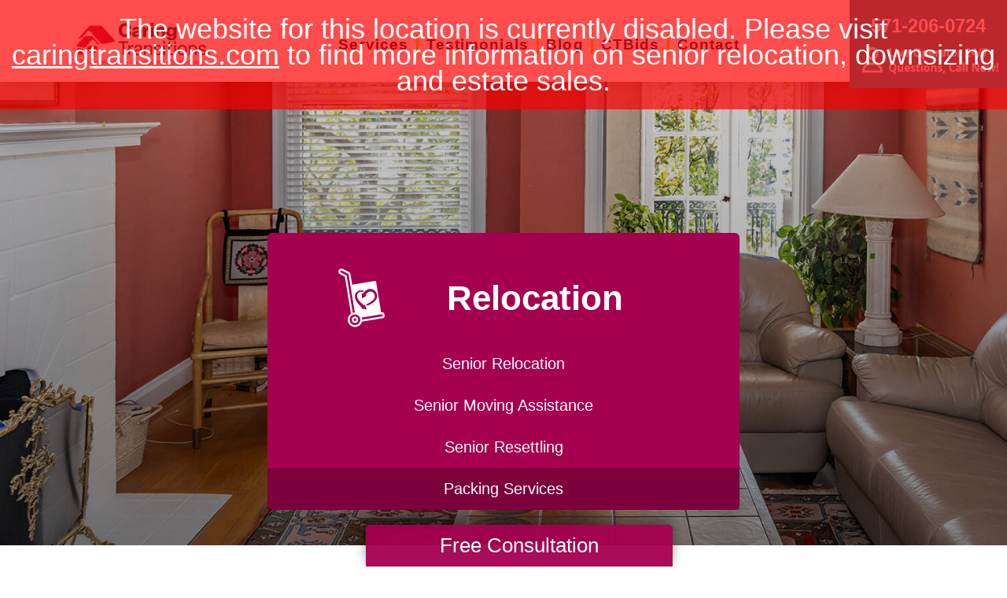

--- FILE ---
content_type: text/html; charset=utf-8
request_url: https://www.caringtransitionsofmanassasandstafford.com/services/relocation/packing-unpacking
body_size: 13181
content:
<!DOCTYPE html>
<html  lang="en-US">
<head id="Head">
<link rel="dns-prefetch" href="https://fonts.googleapis.com" />
<link rel="dns-prefetch" href="https://www.gstatic.com" />
<link rel="preconnect" href="https://cdn.caringtransitions.com" crossorigin />
<link rel="dns-prefetch" href="https://cdn.caringtransitions.com" />
<meta content="text/html; charset=UTF-8" http-equiv="Content-Type" /><title>
	Packing Services - Moving and Unpacking in the Woodbridge  area.
</title><meta id="MetaDescription" name="description" content="Looking for a company to help you pack and unpack during an upcoming move in the Woodbridge  area? Learn how our professional packers can save you time, energy, and worry." /><meta id="MetaRobots" name="robots" content="INDEX, FOLLOW" /><link href="/DependencyHandler.axd/fe62335c479ce45ee87051642bfb786f/134/css" type="text/css" rel="stylesheet"/><link href="https://cdn.caringtransitions.com/theme/styles/print.min.css" media="print" type="text/css" rel="stylesheet"/><link href="/DependencyHandler.axd/4b6b41305ed9a63d81d24b090940de2f/134/css" type="text/css" rel="stylesheet"/><script src="/DependencyHandler.axd/74aabb749550d5b5f295ce0c8f6cf588/134/js" type="text/javascript"></script><!-- Begin Favicon -->
<link rel="apple-touch-icon" sizes="180x180" href="https://cdn.caringtransitions.com/images/favicons/apple-touch-icon.png">
<link rel="icon" type="image/png" sizes="32x32" href="https://cdn.caringtransitions.com/images/favicons/favicon-32x32.png">
<link rel="icon" type="image/png" sizes="16x16" href="https://cdn.caringtransitions.com/images/favicons/favicon-16x16.png">
<link rel="manifest" href="/webmanifest.json">
<link rel="mask-icon" href="https://cdn.caringtransitions.com/images/favicons/safari-pinned-tab.svg" color="#9f2141">
<meta name="msapplication-TileColor" content="#9f2141">
<meta name="theme-color" content="#9f2141">
<!-- End Favicon -->
<!-- Begin OpenGraph -->
<meta property="og:title" content="Packing Services - Moving and Unpacking in the Woodbridge  area." />
<meta property="og:description" content="Looking for a company to help you pack and unpack during an upcoming move in the Woodbridge  area? Learn how our professional packers can save you time, energy, and worry." />
<meta property="twitter:card" content="summary" />
<meta property="twitter:title" content="Packing Services - Moving and Unpacking in the Woodbridge  area." />
<meta property="twitter:description" content="Looking for a company to help you pack and unpack during an upcoming move in the Woodbridge  area? Learn how our professional packers can save you time, energy, and worry." />
<!-- End OpenGraph -->
     
        
			    <script type="text/javascript">
			      var _gaq = _gaq || [];
			      _gaq.push(['_setAccount', 'UA-159332341-44']);
			      _gaq.push(['_trackPageview']);
			      
			 
			      (function() {
				    var ga = document.createElement('script'); ga.type = 'text/javascript'; ga.async = true;
				    ga.src = ('https:' == document.location.protocol ? 'https://' : 'http://') + 'stats.g.doubleclick.net/dc.js';
				    var s = document.getElementsByTagName('script')[0]; s.parentNode.insertBefore(ga, s);
			      })();
			    </script>
        
		  <meta name="viewport" content="width=device-width, initial-scale=1" /></head>
<body id="Body">

    <form method="post" action="/services/relocation/packing-unpacking" onsubmit="javascript:return WebForm_OnSubmit();" id="Form" enctype="multipart/form-data">
<div class="aspNetHidden">
<input type="hidden" name="__EVENTTARGET" id="__EVENTTARGET" value="" />
<input type="hidden" name="__EVENTARGUMENT" id="__EVENTARGUMENT" value="" />
<input type="hidden" name="__VIEWSTATE" id="__VIEWSTATE" value="7Ia3PJFJCYanbpMCVwkF2JJPplfYy0Z9SYnmxVBclADC6ryB+6FhtOkBx2LvV7LglX1oCwn+dad8cnQaplCDbkYZ7UgpngDqkhLDzxWNy9M0AnCwJGD0fXJB2YNIL2enchVI29C3l/wMG9hakMMm+VJv/b6KWmvWt5jvS/OtUywDzQGLJVxaF/9qpoBGpJEn8gMbbBshanqVUhAM3JT+euiGGq2s2yys6PKIVeT79OXyTUNMvuWOk2i/OIbYSvrBVfsKdEdPG29fGEy4jGF4D75D2NTKVRxKIURIPoc0D4UnDYCIRR4MGa6S8dmxFI8zFjTod8DOe/Zxj0RWZWx/WcKn5j88mAXBShLO3l5bqe5bhzjUtcr5owcj9e2kxiqVjpW9KhseB5V2btevr4+hFJlUpZ9XAC+R6VxyDkRjfzmUhQhAmddgGxPNYR0=" />
</div>

<script type="text/javascript">
//<![CDATA[
var theForm = document.forms['Form'];
if (!theForm) {
    theForm = document.Form;
}
function __doPostBack(eventTarget, eventArgument) {
    if (!theForm.onsubmit || (theForm.onsubmit() != false)) {
        theForm.__EVENTTARGET.value = eventTarget;
        theForm.__EVENTARGUMENT.value = eventArgument;
        theForm.submit();
    }
}
//]]>
</script>


<script src="/WebResource.axd?d=pynGkmcFUV2DYJX3zfJa-CIvRG8KKnhFs-1GcmGORlqEnfzvwjP2bNNRT7M1&amp;t=638628063619783110" type="text/javascript"></script>


<script src="/ScriptResource.axd?d=nv7asgRUU0tUe7WBeo_zRRVDK2e2hREkd11fM48QsU-0ZR5GzDv9PkYElKutGwW_mrgHoPA3feVjAjgdnfLi46cddTsa2dF7UpB75E53m1-qTq6fNFTuAdIl0T81&amp;t=ffffffffc7a8e318" type="text/javascript"></script>
<script src="/ScriptResource.axd?d=NJmAwtEo3IpcLyxLCyz05ubxWUDV-Rr7wLlNijcyKtYec3tnKtYWgsheKXK61t0l0qm_PwJj3Eez7tWrA0FgPTFHmicY3WsF6wqIyXO24cJZfRs002YL7JE5u4VPMXTCFScVwA2&amp;t=2a9d95e3" type="text/javascript"></script>
<script src="/ScriptResource.axd?d=dwY9oWetJoK5DQweKb4tU-JA1esCiKJgF9ZTEQrg1iK6iG5Skhpx6fQ9f7t8bX7LNA9yWEDSd0H6Uypff4b_04g_NUYXwyRCvfTtB3s0pbUjShmELZjr1aq8e2az5E_73XaGbPXYdrF2kviU0&amp;t=2a9d95e3" type="text/javascript"></script>
<script type="text/javascript">
//<![CDATA[
function WebForm_OnSubmit() {
if (typeof(ValidatorOnSubmit) == "function" && ValidatorOnSubmit() == false) return false;
return true;
}
//]]>
</script>

<div class="aspNetHidden">

	<input type="hidden" name="__VIEWSTATEGENERATOR" id="__VIEWSTATEGENERATOR" value="CA0B0334" />
	<input type="hidden" name="__VIEWSTATEENCRYPTED" id="__VIEWSTATEENCRYPTED" value="" />
	<input type="hidden" name="__EVENTVALIDATION" id="__EVENTVALIDATION" value="oVgAXfKRrVGARWfO0LwBHHEynzSxVGShrMIDii5IxtZIGRB9VaDygocrnMDSogiY8yoeb+6rwI0EHs7Rku00ClKrp3Ki+mtWtVqSx5PfbEyUbmR0CzBR57Hdptxn0UHuXDk8nD67RePWgHxAnLAvFKBQ0nZU3s7/Gu7dAt0xi/voKCH+Q+HGkpodwCrSguG+PksKpQqz7EjsiYZrIFYN+q2WImOHQ+MiX/K9ymQrFbBQD3kyq5MQcq8Hg0AB2SGTGpTlVNYrQ4jYBEdyY/6QCknE7ooZjK1Vw3uzIA0tCcWTpkbfCAlJ0dQt6dDecYrCP4U9dnvP7kzy8A8s78ZAwavg0mo2O1Kzzo0L2AldN0gcsnU+uf1KTU4UIwvXLtXGiu4wSQZiyxfKmMoC41PPMbJ7Vxztq6Sv1MYmn7lKCa/D492VuKVzRT0RiCHces6GOH4AA7bqY93J1Cfa/ppvcVuKze6v0wOWDIl50OnvCdqvatMJOK77WmgNkXx5vSRUZsDAsWmU1+y/j6EZhB2g4Y2NhEJ8T9pbdzmOhfb76TN2DYt25Cx2GaruRRTuNR1JJBCnSsv7ndnD+MXMoRLkNx4eq47vVvQq408mHn/3Dv8uybty6nCIGPAZlfki/qzrCBHgFh2VE2PCiEdNeNDF7ncRis1+1etg88vZW9QvcOr3cdjYu/ghKnvfIw9ioiOvThtQg7N6r1ljZlWPdanDFdYLFKuQw8DkJxYCIabRRlUvYSobW5PiXHRdxz9ApIZoyZGOQ78t2HIoJdDyEXaB/4+sfkA=" />
</div><script src="/DependencyHandler.axd/a837458e260950bbe4fb594b7868a58b/134/js" type="text/javascript"></script>
<!-- Payment --><div id="disabled-portal">The website for this location is currently disabled. Please visit <a href="https://www.caringtransitions.com">caringtransitions.com</a> to find more information on senior relocation, downsizing and estate sales.</div><meta http-equiv="refresh" content="5; url=https://www.caringtransitions.com"><style type="text/css">.contact-submit a.btn { opacity: 0.8; cursor: not-allowed; } #footer-contact, #header-contact { visibility: hidden; } </style><script type="text/javascript">$(document).ready(function() { $('.contact-submit a.btn').click(function(e) { e.preventDefault(); }); });</script><script type="text/javascript">
//<![CDATA[
Sys.WebForms.PageRequestManager._initialize('ScriptManager', 'Form', [], [], [], 90, '');
//]]>
</script>

        
        
        



<!--CDF(Css|/Portals/_default/skins/caringtransitions/owlcarousel/assets/owl.carousel.min.css|DnnFormBottomProvider|100)-->
<!--CDF(Css|/Portals/_default/skins/caringtransitions/common.css|DnnPageHeaderProvider|6)-->
<!--CDF(Css|/Portals/_default/skins/caringtransitions/grid.css|DnnPageHeaderProvider|100)-->
<!--CDF(Css|/Portals/_default/Skins/caringtransitions/social.css|DnnFormBottomProvider|100)-->
<!--CDF(Css|https://cdn.caringtransitions.com/theme/styles/print.min.css|DnnPageHeaderProvider|100)-->

<!--CDF(Javascript|/Portals/_default/skins/caringtransitions/owlcarousel/owl.carousel.min.js|DnnFormBottomProvider|100)-->
<!--CDF(Javascript|/Portals/_default/skins/caringtransitions/js/init.js|DnnFormBottomProvider|100)-->
<!--CDF(Javascript|/Portals/_default/skins/caringtransitions/js/anchors.js|DnnFormBottomProvider|100)-->
<!--CDF(Javascript|/Portals/_default/skins/caringtransitions/js/track.js|DnnFormBottomProvider|100)-->

<a href="#main" class="sr-only skip-link">Skip to content</a>

<div id="wrapper">
	<header id="main-header">
		<div class="inner-padding">
			<div id="logo">
				<a href="/">
					<picture>
						<source media="(max-width: 1200px)" srcset="https://cdn.caringtransitions.com/theme/images/logo-2024-scroll.png" />
						<img id="logo-img" src="https://cdn.caringtransitions.com/theme/images/logo-2024.png" data-src-orig="https://cdn.caringtransitions.com/theme/images/logo-2024.png" data-src-scrolled="https://cdn.caringtransitions.com/theme/images/logo-2024-scroll.png"  alt="Caring Transitions logo" />
					</picture>
				</a>
			</div>
			<div class="right-side">
				<nav id="main-nav">
					<ul class="inner-menu">
  <li class="root mmBreadcrumb mmHasChild services child-1"><a href="https://www.caringtransitionsofmanassasandstafford.com/services"><span>Services</span></a><ul>
      <li class=" mmHasChild child-1"><a href="#" class="disabled"><span>Downsizing &amp; Decluttering</span></a><ul>
          <li class=" child-1"><a href="https://www.caringtransitionsofmanassasandstafford.com/services/downsizing-decluttering/downsizing"><span>Downsizing</span></a></li>
          <li class=" child-2"><a href="https://www.caringtransitionsofmanassasandstafford.com/services/downsizing-decluttering/space-planning"><span>Space Planning</span></a></li>
          <li class=" mmLast child-3"><a href="https://www.caringtransitionsofmanassasandstafford.com/services/downsizing-decluttering/decluttering"><span>Decluttering</span></a></li>
        </ul>
      </li>
      <li class=" mmHasChild child-2"><a href="#" class="disabled"><span>Estate Sales &amp; Online Auctions</span></a><ul>
          <li class=" child-1"><a href="https://www.caringtransitionsofmanassasandstafford.com/services/estate-sales-online-auctions/estate-sales"><span>Estate Sales</span></a></li>
          <li class=" child-2"><a href="https://www.caringtransitionsofmanassasandstafford.com/services/estate-sales-online-auctions/charity-estate-auctions"><span>Charity Estate Auctions</span></a></li>
          <li class=" mmLast child-3"><a href="https://www.caringtransitionsofmanassasandstafford.com/services/estate-sales-online-auctions/online-estate-auctions"><span>Online Estate Auctions</span></a></li>
        </ul>
      </li>
      <li class=" mmHasChild mmLast child-3"><a href="#" class="disabled"><span>Home Clean-Outs</span></a><ul>
          <li class=" mmLast child-1"><a href="https://www.caringtransitionsofmanassasandstafford.com/services/home-clean-outs/estate-cleanout-services"><span>Estate Cleanout Services</span></a></li>
        </ul>
      </li>
    </ul>
  </li>
  <li class="root child-2"><a href="https://www.caringtransitionsofmanassasandstafford.com/testimonials"><span>Testimonials</span></a></li>
  <li class="root child-3"><a href="https://www.caringtransitionsofmanassasandstafford.com/blog"><span>Blog</span></a></li>
  <li class="root child-4"><a href="https://www.caringtransitionsofmanassasandstafford.com/shop-ctbids"><span>CTBids</span></a></li>
  <li class="root mmLast child-5"><a href="https://www.caringtransitionsofmanassasandstafford.com/contact"><span>Contact</span></a></li>
  <li class="mobile-only"><a href="/careers">Careers</a></li>
</ul>
				</nav>
			</div>
			<a href="tel:571-206-0724" class="contact-btn" onclick="gtag('event','click_header_phone');">
				<strong>571-206-0724</strong>
				<img class="not-scrolled" src="https://cdn.caringtransitions.com/theme/images/call-now.png" 
					alt="Live Operator 24/7 - Questions, Call Now!" loading="lazy" />
			</a>
			<div class="mobile-btns">
				<a href="tel:571-206-0724" class="mobile-contact-btn" onclick="gtag('event','click_header_phone');">
					<img src="https://cdn.caringtransitions.com/theme/images/icons/phone-cyan.svg" alt="Call Us" />
				</a>
				<a href="#" class="hamburger" aria-label="Menu" id="resp-nav-toggle">
					<span class="line first"></span>
					<span class="line second"></span>
					<span class="line third"></span>
				</a>
			</div>

		</div>
	</header>
	<main id="main"><!--CDF(Css|/Portals/_default/skins/caringtransitions/services-banners.css|DnnPageHeaderProvider|100)-->
<div class="service-page-berry">
	<section id="inner-hero" class="hero-packing-unpacking">
		<div class="inner-padding">
			<div class="inner">
				<div class="sub-menu bg-berry">
					<div class="header">
						<img src="https://cdn.caringtransitions.com/theme/images/icons/services/relocation.png" aria-hidden="true" alt="" />
						Relocation
					</div>
					<ul class="sidebar-menu">
  <li class="root mmFirst child-1"><a href="https://www.caringtransitionsofmanassasandstafford.com/services/relocation/senior-relocation"><span>Senior Relocation</span></a></li>
  <li class="root child-2"><a href="https://www.caringtransitionsofmanassasandstafford.com/services/relocation/senior-moving-assistance"><span>Senior Moving Assistance</span></a></li>
  <li class="root child-3"><a href="https://www.caringtransitionsofmanassasandstafford.com/services/relocation/senior-resettling"><span>Senior Resettling</span></a></li>
  <li class="root mmSelected mmBreadcrumb mmLast child-4"><a href="https://www.caringtransitionsofmanassasandstafford.com/services/relocation/packing-unpacking"><span>Packing Services</span></a></li>
</ul>
				</div>
			</div>
		</div>
	</section>

	<div id="inner-intro">
		<div class="inner-padding">
			<div class="content">
				<div id="dnn_TopRightPane" class="TopRightPane"><div class="DnnModule DnnModule-DNN_HTML DnnModule-29760"><a name="29760"></a><div id="dnn_ctr29760_ContentPane" class="nopadding"><!-- Start_Module_29760 --><div id="dnn_ctr29760_ModuleContent" class="DNNModuleContent ModDNNHTMLC">
	<div id="dnn_ctr29760_HtmlModule_lblContent" class="Normal">
	<h1>Packing Services - Moving and Unpacking in the&nbsp;Woodbridge  area.</h1>

<p>The moving process can be stressful and time consuming. You can rest easy knowing that your treasured belongings will arrive safely thanks to our professional packing services. Whether you&#39;re planning a long distance relocation or one across town, we&#39;ll keep cherished fragile items safe. Focus your time and attention where they are needed most, and leave the packing and unpacking to our professional packers.</p>

</div>


</div><!-- End_Module_29760 --></div>
</div></div>
			</div>
		</div>
	</div>

	<div class="image-text image-right inner-padding">
		<div class="image">
			<div id="dnn_Row1LeftPane" class="Row1LeftPane"><div class="DnnModule DnnModule-DNN_HTML DnnModule-29758"><a name="29758"></a><div id="dnn_ctr29758_ContentPane" class="nopadding"><!-- Start_Module_29758 --><div id="dnn_ctr29758_ModuleContent" class="DNNModuleContent ModDNNHTMLC">
	<div id="dnn_ctr29758_HtmlModule_lblContent" class="Normal">
	<p><img alt="Employee taping a box closed" src="https://cdn.caringtransitions.com/images/services/packing-unpacking-with-care.jpg" title="Employee taping a box closed" /></p>

</div>


</div><!-- End_Module_29758 --></div>
</div></div>
		</div>
		<div class="text">
			<div id="dnn_Row2RightPane" class="Row2RightPane"><div class="DnnModule DnnModule-DNN_HTML DnnModule-29759"><a name="29759"></a><div id="dnn_ctr29759_ContentPane" class="nopadding"><!-- Start_Module_29759 --><div id="dnn_ctr29759_ModuleContent" class="DNNModuleContent ModDNNHTMLC">
	<div id="dnn_ctr29759_HtmlModule_lblContent" class="Normal">
	<h2>Professionals You Can Trust to Pack &amp; Unpack with Care</h2>

<p>You wouldn&rsquo;t trust your most precious possessions to just anyone. It&rsquo;s important to find someone who will treat them with care and attention. That&rsquo;s why our professional packers take their work so seriously. Book a packing and unpacking services consultation with one of our experts now.</p>

</div>


</div><!-- End_Module_29759 --></div>
</div></div>
		</div>
	</div>


	<div id="dnn_ContentPane" class="ContentPane DNNEmptyPane"></div>

	<div id="dnn_ContactPane" class="ContactPane"><div class="DnnModule DnnModule-CaringTransitions-Franchise-ContactForm DnnModule-29757"><a name="29757"></a><div id="dnn_ctr29757_ContentPane" class="nopadding"><!-- Start_Module_29757 --><div id="dnn_ctr29757_ModuleContent" class="DNNModuleContent ModCaringTransitionsFranchiseContactFormC">
	

<section id="franchise-contact-form" class="contact-overlay">
    <div class="inner-padding">
        <div class="inner-container">
            <div id="form" class="overlay">
                <h2>Let's Talk</h2>
                <div class="intro">
                    Schedule a free consultation with us.
                </div>
                <div id="dnn_ctr29757_View_pnForm" class="contact">
		
                    <div class="form">
                        
                        <div id="dnn_ctr29757_View_vsForm" class="dnnFormMessage dnnFormValidationSummary" style="display:none;">

		</div>
                        <div class="form-row">
                            <div class="one-half">
                                <span id="dnn_ctr29757_View_rfvFirstName" style="display:none;"></span>
                                <label for="dnn_ctr29757_View_txtFirstName" id="dnn_ctr29757_View_lblFirstName" class="sr-only">First Name</label>
                                <input name="dnn$ctr29757$View$txtFirstName" type="text" id="dnn_ctr29757_View_txtFirstName" placeholder="First Name" />
                            </div>
                            <div class="one-half">
                                <span id="dnn_ctr29757_View_rfvLastName" style="display:none;"></span>
                                <label for="dnn_ctr29757_View_txtLastName" id="dnn_ctr29757_View_lblLastName" class="sr-only">Last Name</label>
                                <input name="dnn$ctr29757$View$txtLastName" type="text" id="dnn_ctr29757_View_txtLastName" placeholder="Last Name" />
                            </div>
                        </div>
                        <div class="form-row">
                            <span id="dnn_ctr29757_View_rfvEmail" style="display:none;"></span>
                            <label for="dnn_ctr29757_View_txtEmail" id="dnn_ctr29757_View_lblEmail" class="sr-only">Email</label>
                            <input name="dnn$ctr29757$View$txtEmail" type="text" id="dnn_ctr29757_View_txtEmail" placeholder="Email" />
                        </div>
                        <div class="form-row">
                            <div class="one-half">
                                <span id="dnn_ctr29757_View_cvPhone" style="display:none;">*</span>
                                <span id="dnn_ctr29757_View_rfvPhone" style="display:none;"></span>
                                <label for="dnn_ctr29757_View_txtPhone" id="dnn_ctr29757_View_lblPhone" class="sr-only">Phone</label>
                                <input name="dnn$ctr29757$View$txtPhone" type="text" id="dnn_ctr29757_View_txtPhone" placeholder="Phone" />
                            </div>
                            <div class="one-half">
                                <span id="dnn_ctr29757_View_rfvZip" style="display:none;"></span>
                                <label for="dnn_ctr29757_View_txtZip" id="dnn_ctr29757_View_lblZip" class="sr-only">Originating Zip/Postal Code</label>
                                <input name="dnn$ctr29757$View$txtZip" type="text" maxlength="8" id="dnn_ctr29757_View_txtZip" placeholder="Originating Zip Code" />
                            </div>
                        </div>
                        <div class="form-row">
                            <span id="dnn_ctr29757_View_rfvInterested" style="display:none;"></span>
                            <label for="dnn_ctr29757_View_ddlInterested" id="dnn_ctr29757_View_lblInterestedIn" class="sr-only">Interested In</label>
                            <select name="dnn$ctr29757$View$ddlInterested" id="dnn_ctr29757_View_ddlInterested">
			<option selected="selected" value="">-Select Service-</option>
			<option value="relocation for myself">Relocation for myself</option>
			<option value="relocation for a family member">Relocation for a family member</option>
			<option value="decluttering services">Decluttering Services</option>
			<option value="clean out services">Clean Out Services</option>
			<option value="sorting &amp; organizing">Sorting &amp; Organizing</option>
			<option value="downsizing services">Downsizing Services</option>
			<option value="estate sale">Planning an Estate Sale</option>
			<option value="online auctions - plan">Planning an Online Auction</option>
			<option value="local estate sale updates">Local Estate Sale Notices</option>
			<option value="online auctions - updates">Local Online Auction Notices</option>

		</select>
                        </div>
                        <div class="form-row">
                            <span id="dnn_ctr29757_View_rfvHowDidYouHear" style="display:none;"></span>
                            <label for="dnn_ctr29757_View_ddlHowDidYouHear" id="dnn_ctr29757_View_lblHowDidYouHear" class="sr-only">How did you hear about us?</label>
                            <select name="dnn$ctr29757$View$ddlHowDidYouHear" id="dnn_ctr29757_View_ddlHowDidYouHear">
			<option value="">How did you hear about us?</option>
			<option value="ai">AI</option>
			<option value="billboard/car wrap">Billboard/Car Wrap</option>
			<option value="bing">Bing</option>
			<option value="ctbids">CTBIDS</option>
			<option value="facebook">Facebook</option>
			<option value="google">Google</option>
			<option value="instagram">Instagram</option>
			<option value="print ad">Print Ad</option>
			<option value="radio">Radio</option>
			<option value="referral">Referral</option>
			<option value="tv">TV</option>

		</select>
                        </div>
                        <span id="dnn_ctr29757_View_cvBannedEmail" style="display:none;"></span>
                        <span id="dnn_ctr29757_View_cvCaptcha" style="display:none;"></span>
                        <div class="submit-row-with-captcha">
                            <div class="g-recaptcha" data-sitekey="6LciQ3YUAAAAAAEhwnF2qFxFqLCApS6GaTS_J8XB"></div>
                            <a onclick="window.scrollTo = function(x,y) { return true; };" id="dnn_ctr29757_View_btnSubmit" class="btn btn-cyan" href="javascript:WebForm_DoPostBackWithOptions(new WebForm_PostBackOptions(&quot;dnn$ctr29757$View$btnSubmit&quot;, &quot;&quot;, true, &quot;&quot;, &quot;&quot;, false, true))">Submit</a>
                        </div>
                    </div>
                
	</div>
                
            </div>
            <div class="content">
                <div class="bio-top">
                    <img src="/Uploads/bio/95439209-0a66-4352-ae4a-13648c1f1289-275x275.jpg" alt="Caring Transitions of Manassas &amp; Stafford - Owner Bio Photo" width="275" style="object-fit: contain;" loading="lazy" />
                    <div class="owner-info">
                        <div class="name">Jean Tervene</div>
                        <div class="franchise-name">Caring Transitions of Manassas & Stafford</div>
                    </div>
                </div>
                <p>Do you have questions or comments? Contact us by phone or email using the form on this page. </p>
                <p><strong>Woodbridge , VA 22193</strong></p>
                <p><strong><a href="tel:571-206-0724">571-206-0724</a></strong></p>
                <p>We look forward to hearing from you!</p>
            </div>
        </div>
    </div>
</section>

<script type="text/javascript">
    function validateContactForm() {
        var formInputs = '#dnn_ctr29757_View_pnForm input[type="text"], #dnn_ctr29757_View_pnForm input[type="tel"], #dnn_ctr29757_View_pnForm input[type="email"]'
        var formSelects = '#dnn_ctr29757_View_pnForm select'
        var valid = true;

        $(formInputs).each(function (index, elm) {
            if (!$(this).val()) {
                $(this).parent().addClass('has-error');
                valid = false;
            }
            else {
                $(this).parent().removeClass('has-error');
            }
        });

        var phoneValue = $('#dnn_ctr29757_View_txtPhone').val();
        var strippedPhone = phoneValue.replace(/\D/g, '');
        if (strippedPhone.length < 10) {
            $('#dnn_ctr29757_View_txtPhone').parent().addClass('has-error');
            valid = false;
        }


        $(formSelects).each(function (index, elm) {
            if ($(this).val() == 'N/A' || $(this).val() == "") {
                $(this).parent().addClass('has-error');
                valid = false;
            }
            else {
                $(this).parent().removeClass('has-error');
            }
        });

        return valid;
    }
</script>

<script>
    const recaptchaScrollHandler = function () {
        loadRecaptcha();
        console.log('Loaded Recaptcha!');

        // This removes the event listener so it can't run again.
        document.removeEventListener('scroll', recaptchaScrollHandler);
    };

    document.addEventListener('scroll', recaptchaScrollHandler, { once: true, passive: true });

    function loadRecaptcha() {
        setTimeout(function () {
            var script = document.createElement('script');
            script.src = "https://www.google.com/recaptcha/api.js";
            script.async = true;
            document.body.appendChild(script);
        }, 100);
    }
</script>
</div><!-- End_Module_29757 --></div>
</div></div>
</div>

</main>
</div>

<footer id="main-footer">
	<div class="inner-padding">
		<div class="footer-left">
			<h2>Your Total Solution</h2>
			<div class="row">
				<div class="col span3">
					<ul class="links">
						<li><a href="/services/relocation/senior-relocation">Senior Relocation</a></li>
						<li><a href="/services/relocation/senior-moving-assistance">Senior Moving Assistance</a></li>
						<li><a href="/services/relocation/packing-unpacking">Packing Services</a></li>
						<li><a href="/services/relocation/senior-resettling">Senior Resettling Services</a></li>
					</ul>
				</div>
				<div class="col span3">
					<ul class="links">
						<li><a href="/services/downsizing-decluttering/downsizing">Downsizing Help</a></li>
						<li><a href="/services/downsizing-decluttering/decluttering">Senior Decluttering Services</a></li>
						<li><a href="/services/downsizing-decluttering/space-planning">Space Planning</a></li>
					</ul>
				</div>
				<div class="col span3">
					<ul class="links">
						<li><a href="/services/estate-sales-online-auctions/estate-sales">Estate Sales</a></li>
						<li><a href="/services/estate-sales-online-auctions/online-estate-auctions">Online Estate Auctions</a></li>
						<li><a href="/services/estate-sales-online-auctions/charity-estate-auctions">Charity Estate Auctions</a></li>
					</ul>
				</div>
				<div class="col span3">
					<ul class="links">
						<li><a href="/services/home-clean-outs/estate-cleanout-services">Estate Cleanout Services</a></li>
					</ul>
				</div>
			</div>
		</div>
		<div class="footer-right">
			<div id="footer-social-icons"><a href="https://www.facebook.com/caringtransitionsmanassasandstafford/" class="social-icon bg-neon facebook" target="_blank"  onclick="trackCustomEvent('Social', 'Click', 'Facebook');" aria-label="Facebook (opens in a new window)" title="Facebook"><span aria-hidden="true"></span></a><a href="https://instagram.com/caringtransitionsofstafford/" class="social-icon bg-neon instagram" target="_blank"  onclick="trackCustomEvent('Social', 'Click', 'Instagram');" aria-label="Instagram (opens in a new window)" title="Instagram"><span aria-hidden="true"></span></a><a href="https://www.google.com/search?authuser=1&_ga=2.36343656.952121655.1657051753-1356937776.1605710598&q=Caring+Transitions+of+Stafford&ludocid=18439298161439523994&lsig=AB86z5WSyPQj-o0f5C4RBnabLiR5" class="social-icon bg-neon google" target="_blank"  onclick="trackCustomEvent('Social', 'Click', 'Google Business Page');" aria-label="Google Business Page (opens in a new window)" title="Google Business Page"><span aria-hidden="true"></span></a></div>
</style>
			<a href="tel:571-206-0724" class="call" onclick="gtag('event','click_footer_phone');">
				571-206-0724
			</a>
		</div>
	</div>
</footer>

<footer id="copyright">
	<div class="inner-padding">
		<div class="row">
			<div class="col span8">
				&copy; 2026 C.T. Franchising Systems, Inc. All rights reserved. Each Office is Independently Owned and Operated.
			</div>
			<div class="col span4">
				<ul class="links">
					<li>
						<a href="/accessibility-statement">Accessibility</a>
					</li>
					<li>
						<a href="/privacy-policy">Privacy Policy</a>
					</li>
				</ul>
			</div>
		</div>
	</div>
</footer>

<input type="hidden" name="dnn$ctl19$hidAccessibilityId" id="dnn_ctl19_hidAccessibilityId" />





<a href="/contact#form" id="fixed-contact-bar">
	Free Consultation
</a>
<a href="/contact#form" id="fixed-contact-bar-mobile">
	<span class="inner-padding">Free Consultation - Tap Here!</span>
</a>

<script>
	$(document).ready(function () {
		if (!window.location.pathname.toLowerCase().startsWith('/contact')) {
            $('#fixed-contact-bar, #fixed-contact-bar-mobile').addClass('show');
		}
	});
</script>
<input type="hidden" name="dnn$ctl22$hidFranchiseUA" id="dnn_ctl22_hidFranchiseUA" value="UA-159332341-44" />
<input type="hidden" name="dnn$ctl22$hidFranchiseGA4" id="dnn_ctl22_hidFranchiseGA4" value="G-3PWGQ5WE3T" />

		<!-- Franchise Analytics - UA -->
		<script type="text/javascript">
			var franchiseUA = $('#dnn_ctl22_hidFranchiseUA').val();
			var _gaq = _gaq || [];			

			if (franchiseUA != "") {
				_gaq.push(['_setAccount', franchiseUA]);
				_gaq.push(['_trackPageview']);
			}

			(function () {
				var ga = document.createElement('script'); ga.type = 'text/javascript'; ga.async = true;
				ga.src = ('https:' == document.location.protocol ? 'https://' : 'http://') + 'stats.g.doubleclick.net/dc.js';
				var s = document.getElementsByTagName('script')[0]; s.parentNode.insertBefore(ga, s);
			})();
		</script>



		<!-- Franchise Analytics - GA4 - Link -->
<script async src="https://www.googletagmanager.com/gtag/js?id=G-3PWGQ5WE3T"></script>


	<!-- Franchise Analytics - GA4 -->
	<script>
		var franchiseGA4 = $('#dnn_ctl22_hidFranchiseGA4').val();

		if (franchiseGA4 != "") {
			window.dataLayer = window.dataLayer || [];
			function gtag() { dataLayer.push(arguments); }
			gtag('js', new Date());
			gtag('config', franchiseGA4);
			gtag('config', 'G-2N5TVCYFZJ'); // All Franchise Sites
			gtag('config', 'G-DHH0XXB412'); // All Sites
		}
	</script>






	<!-- Global Analytics Code -->

	<script>
		try {
			_gaq.push(['b._setAccount', 'UA-29378042-18']);
			_gaq.push(['b._trackPageview']);
		}
		catch (ex) {
			console.log("Exception using Global Analytics", ex);
		}

	</script>



    <!-- Global Franchise Analytics Code -->

    <script>
	    try {
		    _gaq.push(['c._setAccount', 'UA-29378042-19']);
		    _gaq.push(['c._trackPageview']);
	    }
	    catch (ex) {
		    console.log("Exception using Global Analytics", ex);
	    }
    </script>





<!-- These are used on inner pages only -->
<link rel="stylesheet" href="https://cdnjs.cloudflare.com/ajax/libs/lity/2.4.1/lity.min.css" />
<script type="text/javascript" src="https://cdnjs.cloudflare.com/ajax/libs/lity/2.4.1/lity.min.js" async="async"></script>

        <input name="ScrollTop" type="hidden" id="ScrollTop" />
        <input name="__dnnVariable" type="hidden" id="__dnnVariable" autocomplete="off" />
        <script src="/DependencyHandler.axd/c260e1859363d48c232d40fdb4d5cb91/134/js" type="text/javascript"></script><link href="/DependencyHandler.axd/a40c08f9a4feb2a2f66b8923ed5016f2/134/css" type="text/css" rel="stylesheet"/>
    <!-- Franchise info loaded from cache --><style>a.btn[href="/estate-salesorg"] { display: inline-block !important; }</style>
<script type="text/javascript">
//<![CDATA[
var Page_ValidationSummaries =  new Array(document.getElementById("dnn_ctr29757_View_vsForm"));
var Page_Validators =  new Array(document.getElementById("dnn_ctr29757_View_rfvFirstName"), document.getElementById("dnn_ctr29757_View_rfvLastName"), document.getElementById("dnn_ctr29757_View_rfvEmail"), document.getElementById("dnn_ctr29757_View_cvPhone"), document.getElementById("dnn_ctr29757_View_rfvPhone"), document.getElementById("dnn_ctr29757_View_rfvZip"), document.getElementById("dnn_ctr29757_View_rfvInterested"), document.getElementById("dnn_ctr29757_View_rfvHowDidYouHear"), document.getElementById("dnn_ctr29757_View_cvBannedEmail"), document.getElementById("dnn_ctr29757_View_cvCaptcha"));
//]]>
</script>

<script type="text/javascript">
//<![CDATA[
var dnn_ctr29757_View_vsForm = document.all ? document.all["dnn_ctr29757_View_vsForm"] : document.getElementById("dnn_ctr29757_View_vsForm");
dnn_ctr29757_View_vsForm.headertext = "<strong>Please correct the following errors:</strong><br />";
dnn_ctr29757_View_vsForm.displaymode = "List";
var dnn_ctr29757_View_rfvFirstName = document.all ? document.all["dnn_ctr29757_View_rfvFirstName"] : document.getElementById("dnn_ctr29757_View_rfvFirstName");
dnn_ctr29757_View_rfvFirstName.controltovalidate = "dnn_ctr29757_View_txtFirstName";
dnn_ctr29757_View_rfvFirstName.errormessage = "Please enter a first name.";
dnn_ctr29757_View_rfvFirstName.display = "None";
dnn_ctr29757_View_rfvFirstName.evaluationfunction = "RequiredFieldValidatorEvaluateIsValid";
dnn_ctr29757_View_rfvFirstName.initialvalue = "";
var dnn_ctr29757_View_rfvLastName = document.all ? document.all["dnn_ctr29757_View_rfvLastName"] : document.getElementById("dnn_ctr29757_View_rfvLastName");
dnn_ctr29757_View_rfvLastName.controltovalidate = "dnn_ctr29757_View_txtLastName";
dnn_ctr29757_View_rfvLastName.errormessage = "Please enter a last name.";
dnn_ctr29757_View_rfvLastName.display = "None";
dnn_ctr29757_View_rfvLastName.evaluationfunction = "RequiredFieldValidatorEvaluateIsValid";
dnn_ctr29757_View_rfvLastName.initialvalue = "";
var dnn_ctr29757_View_rfvEmail = document.all ? document.all["dnn_ctr29757_View_rfvEmail"] : document.getElementById("dnn_ctr29757_View_rfvEmail");
dnn_ctr29757_View_rfvEmail.controltovalidate = "dnn_ctr29757_View_txtEmail";
dnn_ctr29757_View_rfvEmail.errormessage = "Please enter an email address.";
dnn_ctr29757_View_rfvEmail.display = "None";
dnn_ctr29757_View_rfvEmail.evaluationfunction = "RequiredFieldValidatorEvaluateIsValid";
dnn_ctr29757_View_rfvEmail.initialvalue = "";
var dnn_ctr29757_View_cvPhone = document.all ? document.all["dnn_ctr29757_View_cvPhone"] : document.getElementById("dnn_ctr29757_View_cvPhone");
dnn_ctr29757_View_cvPhone.controltovalidate = "dnn_ctr29757_View_txtPhone";
dnn_ctr29757_View_cvPhone.errormessage = "Please enter a full 10-digit phone number.";
dnn_ctr29757_View_cvPhone.display = "Dynamic";
dnn_ctr29757_View_cvPhone.evaluationfunction = "CustomValidatorEvaluateIsValid";
var dnn_ctr29757_View_rfvPhone = document.all ? document.all["dnn_ctr29757_View_rfvPhone"] : document.getElementById("dnn_ctr29757_View_rfvPhone");
dnn_ctr29757_View_rfvPhone.controltovalidate = "dnn_ctr29757_View_txtPhone";
dnn_ctr29757_View_rfvPhone.errormessage = "Please enter a phone number.";
dnn_ctr29757_View_rfvPhone.display = "None";
dnn_ctr29757_View_rfvPhone.evaluationfunction = "RequiredFieldValidatorEvaluateIsValid";
dnn_ctr29757_View_rfvPhone.initialvalue = "";
var dnn_ctr29757_View_rfvZip = document.all ? document.all["dnn_ctr29757_View_rfvZip"] : document.getElementById("dnn_ctr29757_View_rfvZip");
dnn_ctr29757_View_rfvZip.controltovalidate = "dnn_ctr29757_View_txtZip";
dnn_ctr29757_View_rfvZip.errormessage = "Please enter a zip/postal code.";
dnn_ctr29757_View_rfvZip.display = "None";
dnn_ctr29757_View_rfvZip.evaluationfunction = "RequiredFieldValidatorEvaluateIsValid";
dnn_ctr29757_View_rfvZip.initialvalue = "";
var dnn_ctr29757_View_rfvInterested = document.all ? document.all["dnn_ctr29757_View_rfvInterested"] : document.getElementById("dnn_ctr29757_View_rfvInterested");
dnn_ctr29757_View_rfvInterested.controltovalidate = "dnn_ctr29757_View_ddlInterested";
dnn_ctr29757_View_rfvInterested.errormessage = "Please select an item from the Interested In field.";
dnn_ctr29757_View_rfvInterested.display = "None";
dnn_ctr29757_View_rfvInterested.evaluationfunction = "RequiredFieldValidatorEvaluateIsValid";
dnn_ctr29757_View_rfvInterested.initialvalue = "";
var dnn_ctr29757_View_rfvHowDidYouHear = document.all ? document.all["dnn_ctr29757_View_rfvHowDidYouHear"] : document.getElementById("dnn_ctr29757_View_rfvHowDidYouHear");
dnn_ctr29757_View_rfvHowDidYouHear.controltovalidate = "dnn_ctr29757_View_ddlHowDidYouHear";
dnn_ctr29757_View_rfvHowDidYouHear.errormessage = "Please select an item from the \'How did you hear about us?\' field.";
dnn_ctr29757_View_rfvHowDidYouHear.display = "None";
dnn_ctr29757_View_rfvHowDidYouHear.evaluationfunction = "RequiredFieldValidatorEvaluateIsValid";
dnn_ctr29757_View_rfvHowDidYouHear.initialvalue = "";
var dnn_ctr29757_View_cvBannedEmail = document.all ? document.all["dnn_ctr29757_View_cvBannedEmail"] : document.getElementById("dnn_ctr29757_View_cvBannedEmail");
dnn_ctr29757_View_cvBannedEmail.errormessage = "Your IP address or email has been flagged as SPAM. If you feel this is in error, please call the franchise.";
dnn_ctr29757_View_cvBannedEmail.display = "None";
dnn_ctr29757_View_cvBannedEmail.evaluationfunction = "CustomValidatorEvaluateIsValid";
var dnn_ctr29757_View_cvCaptcha = document.all ? document.all["dnn_ctr29757_View_cvCaptcha"] : document.getElementById("dnn_ctr29757_View_cvCaptcha");
dnn_ctr29757_View_cvCaptcha.errormessage = "The CAPTCHA was not correct. Please click the \"I\'m not a robot\" checkbox.";
dnn_ctr29757_View_cvCaptcha.display = "None";
dnn_ctr29757_View_cvCaptcha.evaluationfunction = "CustomValidatorEvaluateIsValid";
//]]>
</script>


<script type="text/javascript">
//<![CDATA[

(function(id) {
    var e = document.getElementById(id);
    if (e) {
        e.dispose = function() {
            Array.remove(Page_ValidationSummaries, document.getElementById(id));
        }
        e = null;
    }
})('dnn_ctr29757_View_vsForm');

var Page_ValidationActive = false;
if (typeof(ValidatorOnLoad) == "function") {
    ValidatorOnLoad();
}

function ValidatorOnSubmit() {
    if (Page_ValidationActive) {
        return ValidatorCommonOnSubmit();
    }
    else {
        return true;
    }
}
        
document.getElementById('dnn_ctr29757_View_rfvFirstName').dispose = function() {
    Array.remove(Page_Validators, document.getElementById('dnn_ctr29757_View_rfvFirstName'));
}

document.getElementById('dnn_ctr29757_View_rfvLastName').dispose = function() {
    Array.remove(Page_Validators, document.getElementById('dnn_ctr29757_View_rfvLastName'));
}

document.getElementById('dnn_ctr29757_View_rfvEmail').dispose = function() {
    Array.remove(Page_Validators, document.getElementById('dnn_ctr29757_View_rfvEmail'));
}

document.getElementById('dnn_ctr29757_View_cvPhone').dispose = function() {
    Array.remove(Page_Validators, document.getElementById('dnn_ctr29757_View_cvPhone'));
}

document.getElementById('dnn_ctr29757_View_rfvPhone').dispose = function() {
    Array.remove(Page_Validators, document.getElementById('dnn_ctr29757_View_rfvPhone'));
}

document.getElementById('dnn_ctr29757_View_rfvZip').dispose = function() {
    Array.remove(Page_Validators, document.getElementById('dnn_ctr29757_View_rfvZip'));
}

document.getElementById('dnn_ctr29757_View_rfvInterested').dispose = function() {
    Array.remove(Page_Validators, document.getElementById('dnn_ctr29757_View_rfvInterested'));
}

document.getElementById('dnn_ctr29757_View_rfvHowDidYouHear').dispose = function() {
    Array.remove(Page_Validators, document.getElementById('dnn_ctr29757_View_rfvHowDidYouHear'));
}

document.getElementById('dnn_ctr29757_View_cvBannedEmail').dispose = function() {
    Array.remove(Page_Validators, document.getElementById('dnn_ctr29757_View_cvBannedEmail'));
}

document.getElementById('dnn_ctr29757_View_cvCaptcha').dispose = function() {
    Array.remove(Page_Validators, document.getElementById('dnn_ctr29757_View_cvCaptcha'));
}
//]]>
</script>
</form>
    <!--CDF(Javascript|/js/dnncore.js|DnnBodyProvider|100)--><!--CDF(Javascript|/js/dnn.modalpopup.js|DnnBodyProvider|50)--><!--CDF(Css|/Resources/Shared/stylesheets/dnndefault/7.0.0/default.css|DnnPageHeaderProvider|5)--><!--CDF(Css|/Portals/_default/skins/caringtransitions/skin.css|DnnPageHeaderProvider|15)--><!--CDF(Css|/Portals/_default/containers/caringtransitions/container.css|DnnPageHeaderProvider|25)--><!--CDF(Css|/DesktopModules/CaringTransitions/Franchise-Contact/module.css|DnnPageHeaderProvider|10)--><!--CDF(Css|/DesktopModules/CaringTransitions/Franchise-Contact/module.css|DnnPageHeaderProvider|10)--><!--CDF(Css|/Portals/_default/containers/caringtransitions/container.css|DnnPageHeaderProvider|25)--><!--CDF(Css|/Portals/_default/containers/caringtransitions/container.css|DnnPageHeaderProvider|25)--><!--CDF(Css|/Portals/_default/containers/caringtransitions/container.css|DnnPageHeaderProvider|25)--><!--CDF(Css|/Portals/F449/portal.css|DnnPageHeaderProvider|35)--><!--CDF(Javascript|/Resources/libraries/jQuery-UI/01_13_02/jquery-ui.min.js|DnnPageHeaderProvider|10)--><!--CDF(Javascript|/Resources/libraries/jQuery/03_05_01/jquery.js|DnnPageHeaderProvider|5)-->
    
</body>
</html>
